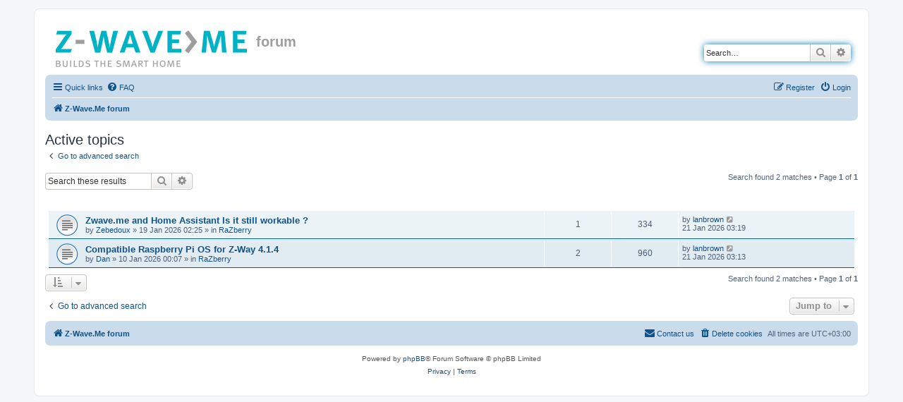

--- FILE ---
content_type: text/html; charset=UTF-8
request_url: https://forum.z-wave.me/search.php?search_id=active_topics&sid=2bae71f1650b0375bdb051c8c1aa65fd
body_size: 4495
content:
<!DOCTYPE html>
<html dir="ltr" lang="en-gb">
<head>
<meta charset="utf-8" />
<meta http-equiv="X-UA-Compatible" content="IE=edge">
<meta name="viewport" content="width=device-width, initial-scale=1" />

<title>forum - Active topics</title>

	<link rel="alternate" type="application/atom+xml" title="Feed - forum" href="/app.php/feed?sid=4caacd6164b07797c9057d9e1c53efbc">			<link rel="alternate" type="application/atom+xml" title="Feed - New Topics" href="/app.php/feed/topics?sid=4caacd6164b07797c9057d9e1c53efbc">				

<!--
	phpBB style name: prosilver
	Based on style:   prosilver (this is the default phpBB3 style)
	Original author:  Tom Beddard ( http://www.subBlue.com/ )
	Modified by:
-->

<link href="./assets/css/font-awesome.min.css?assets_version=23" rel="stylesheet">
<link href="./styles/prosilver/theme/stylesheet.css?assets_version=23" rel="stylesheet">
<link href="./styles/prosilver/theme/en/stylesheet.css?assets_version=23" rel="stylesheet">




<!--[if lte IE 9]>
	<link href="./styles/prosilver/theme/tweaks.css?assets_version=23" rel="stylesheet">
<![endif]-->





</head>
<body id="phpbb" class="nojs notouch section-search ltr ">


<div id="wrap" class="wrap">
	<a id="top" class="top-anchor" accesskey="t"></a>
	<div id="page-header">
		<div class="headerbar" role="banner">
					<div class="inner">

			<div id="site-description" class="site-description">
				<a id="logo" class="logo" href="./index.php?sid=4caacd6164b07797c9057d9e1c53efbc" title="Z-Wave.Me forum"><span class="site_logo"></span></a>
				<h1>forum</h1>
				<p></p>
				<p class="skiplink"><a href="#start_here">Skip to content</a></p>
			</div>

									<div id="search-box" class="search-box search-header" role="search">
				<form action="./search.php?sid=4caacd6164b07797c9057d9e1c53efbc" method="get" id="search">
				<fieldset>
					<input name="keywords" id="keywords" type="search" maxlength="128" title="Search for keywords" class="inputbox search tiny" size="20" value="" placeholder="Search…" />
					<button class="button button-search" type="submit" title="Search">
						<i class="icon fa-search fa-fw" aria-hidden="true"></i><span class="sr-only">Search</span>
					</button>
					<a href="./search.php?sid=4caacd6164b07797c9057d9e1c53efbc" class="button button-search-end" title="Advanced search">
						<i class="icon fa-cog fa-fw" aria-hidden="true"></i><span class="sr-only">Advanced search</span>
					</a>
					<input type="hidden" name="sid" value="4caacd6164b07797c9057d9e1c53efbc" />

				</fieldset>
				</form>
			</div>
						
			</div>
					</div>
				<div class="navbar" role="navigation">
	<div class="inner">

	<ul id="nav-main" class="nav-main linklist" role="menubar">

		<li id="quick-links" class="quick-links dropdown-container responsive-menu" data-skip-responsive="true">
			<a href="#" class="dropdown-trigger">
				<i class="icon fa-bars fa-fw" aria-hidden="true"></i><span>Quick links</span>
			</a>
			<div class="dropdown">
				<div class="pointer"><div class="pointer-inner"></div></div>
				<ul class="dropdown-contents" role="menu">
					
											<li class="separator"></li>
																									<li>
								<a href="./search.php?search_id=unanswered&amp;sid=4caacd6164b07797c9057d9e1c53efbc" role="menuitem">
									<i class="icon fa-file-o fa-fw icon-gray" aria-hidden="true"></i><span>Unanswered topics</span>
								</a>
							</li>
							<li>
								<a href="./search.php?search_id=active_topics&amp;sid=4caacd6164b07797c9057d9e1c53efbc" role="menuitem">
									<i class="icon fa-file-o fa-fw icon-blue" aria-hidden="true"></i><span>Active topics</span>
								</a>
							</li>
							<li class="separator"></li>
							<li>
								<a href="./search.php?sid=4caacd6164b07797c9057d9e1c53efbc" role="menuitem">
									<i class="icon fa-search fa-fw" aria-hidden="true"></i><span>Search</span>
								</a>
							</li>
					
										<li class="separator"></li>

									</ul>
			</div>
		</li>

				<li data-skip-responsive="true">
			<a href="/app.php/help/faq?sid=4caacd6164b07797c9057d9e1c53efbc" rel="help" title="Frequently Asked Questions" role="menuitem">
				<i class="icon fa-question-circle fa-fw" aria-hidden="true"></i><span>FAQ</span>
			</a>
		</li>
						
			<li class="rightside"  data-skip-responsive="true">
			<a href="./ucp.php?mode=login&amp;sid=4caacd6164b07797c9057d9e1c53efbc" title="Login" accesskey="x" role="menuitem">
				<i class="icon fa-power-off fa-fw" aria-hidden="true"></i><span>Login</span>
			</a>
		</li>
					<li class="rightside" data-skip-responsive="true">
				<a href="./ucp.php?mode=register&amp;sid=4caacd6164b07797c9057d9e1c53efbc" role="menuitem">
					<i class="icon fa-pencil-square-o  fa-fw" aria-hidden="true"></i><span>Register</span>
				</a>
			</li>
						</ul>

	<ul id="nav-breadcrumbs" class="nav-breadcrumbs linklist navlinks" role="menubar">
				
		
		<li class="breadcrumbs" itemscope itemtype="https://schema.org/BreadcrumbList">

			
							<span class="crumb" itemtype="https://schema.org/ListItem" itemprop="itemListElement" itemscope><a itemprop="item" href="./index.php?sid=4caacd6164b07797c9057d9e1c53efbc" accesskey="h" data-navbar-reference="index"><i class="icon fa-home fa-fw"></i><span itemprop="name">Z-Wave.Me forum</span></a><meta itemprop="position" content="1" /></span>

			
					</li>

		
					<li class="rightside responsive-search">
				<a href="./search.php?sid=4caacd6164b07797c9057d9e1c53efbc" title="View the advanced search options" role="menuitem">
					<i class="icon fa-search fa-fw" aria-hidden="true"></i><span class="sr-only">Search</span>
				</a>
			</li>
			</ul>

	</div>
</div>
	</div>

	
	<a id="start_here" class="anchor"></a>
	<div id="page-body" class="page-body" role="main">
		
		

<h2 class="searchresults-title">Active topics</h2>

	<p class="advanced-search-link">
		<a class="arrow-left" href="./search.php?sid=4caacd6164b07797c9057d9e1c53efbc" title="Advanced search">
			<i class="icon fa-angle-left fa-fw icon-black" aria-hidden="true"></i><span>Go to advanced search</span>
		</a>
	</p>


	<div class="action-bar bar-top">

			<div class="search-box" role="search">
			<form method="post" action="./search.php?st=7&amp;sk=t&amp;sd=d&amp;sr=topics&amp;sid=4caacd6164b07797c9057d9e1c53efbc&amp;search_id=active_topics">
			<fieldset>
				<input class="inputbox search tiny" type="search" name="add_keywords" id="add_keywords" value="" placeholder="Search these results" />
				<button class="button button-search" type="submit" title="Search">
					<i class="icon fa-search fa-fw" aria-hidden="true"></i><span class="sr-only">Search</span>
				</button>
				<a href="./search.php?sid=4caacd6164b07797c9057d9e1c53efbc" class="button button-search-end" title="Advanced search">
					<i class="icon fa-cog fa-fw" aria-hidden="true"></i><span class="sr-only">Advanced search</span>
				</a>
			</fieldset>
			</form>
		</div>
	
		
		<div class="pagination">
						Search found 2 matches
							 &bull; Page <strong>1</strong> of <strong>1</strong>
					</div>
	</div>


		<div class="forumbg">

		<div class="inner">
		<ul class="topiclist">
			<li class="header">
				<dl class="row-item">
					<dt><div class="list-inner">Topics</div></dt>
					<dd class="posts">Replies</dd>
					<dd class="views">Views</dd>
					<dd class="lastpost"><span>Last post</span></dd>
				</dl>
			</li>
		</ul>
		<ul class="topiclist topics">

								<li class="row bg1">
				<dl class="row-item topic_read">
					<dt title="There are no new unread posts for this topic.">
												<div class="list-inner">
																					<a href="./viewtopic.php?f=3422&amp;t=36170&amp;sid=4caacd6164b07797c9057d9e1c53efbc" class="topictitle">Zwave.me and Home Assistant Is it still workable ?</a>
																												<br />
							
															<div class="responsive-show" style="display: none;">
									Last post by <a href="./memberlist.php?mode=viewprofile&amp;u=574074&amp;sid=4caacd6164b07797c9057d9e1c53efbc" class="username">lanbrown</a> &laquo; <a href="./viewtopic.php?f=3422&amp;t=36170&amp;p=100204&amp;sid=4caacd6164b07797c9057d9e1c53efbc#p100204" title="Go to last post"><time datetime="2026-01-21T00:19:07+00:00">21 Jan 2026 03:19</time></a>
									<br />Posted in <a href="./viewforum.php?f=3422&amp;sid=4caacd6164b07797c9057d9e1c53efbc">RaZberry</a>
								</div>
							<span class="responsive-show left-box" style="display: none;">Replies: <strong>1</strong></span>							
							<div class="responsive-hide left-box">
																																by <a href="./memberlist.php?mode=viewprofile&amp;u=574357&amp;sid=4caacd6164b07797c9057d9e1c53efbc" class="username">Zebedoux</a> &raquo; <time datetime="2026-01-18T23:25:44+00:00">19 Jan 2026 02:25</time> &raquo; in <a href="./viewforum.php?f=3422&amp;sid=4caacd6164b07797c9057d9e1c53efbc">RaZberry</a>
															</div>

							
													</div>
					</dt>
					<dd class="posts">1 <dfn>Replies</dfn></dd>
					<dd class="views">334 <dfn>Views</dfn></dd>
					<dd class="lastpost">
						<span><dfn>Last post </dfn>by <a href="./memberlist.php?mode=viewprofile&amp;u=574074&amp;sid=4caacd6164b07797c9057d9e1c53efbc" class="username">lanbrown</a>															<a href="./viewtopic.php?f=3422&amp;t=36170&amp;p=100204&amp;sid=4caacd6164b07797c9057d9e1c53efbc#p100204" title="Go to last post">
									<i class="icon fa-external-link-square fa-fw icon-lightgray icon-md" aria-hidden="true"></i><span class="sr-only"></span>
								</a>
														<br /><time datetime="2026-01-21T00:19:07+00:00">21 Jan 2026 03:19</time>
						</span>
					</dd>
				</dl>
			</li>
											<li class="row bg2">
				<dl class="row-item topic_read">
					<dt title="There are no new unread posts for this topic.">
												<div class="list-inner">
																					<a href="./viewtopic.php?f=3422&amp;t=36169&amp;sid=4caacd6164b07797c9057d9e1c53efbc" class="topictitle">Compatible Raspberry Pi OS for Z-Way 4.1.4</a>
																												<br />
							
															<div class="responsive-show" style="display: none;">
									Last post by <a href="./memberlist.php?mode=viewprofile&amp;u=574074&amp;sid=4caacd6164b07797c9057d9e1c53efbc" class="username">lanbrown</a> &laquo; <a href="./viewtopic.php?f=3422&amp;t=36169&amp;p=100203&amp;sid=4caacd6164b07797c9057d9e1c53efbc#p100203" title="Go to last post"><time datetime="2026-01-21T00:13:50+00:00">21 Jan 2026 03:13</time></a>
									<br />Posted in <a href="./viewforum.php?f=3422&amp;sid=4caacd6164b07797c9057d9e1c53efbc">RaZberry</a>
								</div>
							<span class="responsive-show left-box" style="display: none;">Replies: <strong>2</strong></span>							
							<div class="responsive-hide left-box">
																																by <a href="./memberlist.php?mode=viewprofile&amp;u=571792&amp;sid=4caacd6164b07797c9057d9e1c53efbc" class="username">Dan</a> &raquo; <time datetime="2026-01-09T21:07:38+00:00">10 Jan 2026 00:07</time> &raquo; in <a href="./viewforum.php?f=3422&amp;sid=4caacd6164b07797c9057d9e1c53efbc">RaZberry</a>
															</div>

							
													</div>
					</dt>
					<dd class="posts">2 <dfn>Replies</dfn></dd>
					<dd class="views">960 <dfn>Views</dfn></dd>
					<dd class="lastpost">
						<span><dfn>Last post </dfn>by <a href="./memberlist.php?mode=viewprofile&amp;u=574074&amp;sid=4caacd6164b07797c9057d9e1c53efbc" class="username">lanbrown</a>															<a href="./viewtopic.php?f=3422&amp;t=36169&amp;p=100203&amp;sid=4caacd6164b07797c9057d9e1c53efbc#p100203" title="Go to last post">
									<i class="icon fa-external-link-square fa-fw icon-lightgray icon-md" aria-hidden="true"></i><span class="sr-only"></span>
								</a>
														<br /><time datetime="2026-01-21T00:13:50+00:00">21 Jan 2026 03:13</time>
						</span>
					</dd>
				</dl>
			</li>
							</ul>

		</div>
	</div>
	

<div class="action-bar bottom">
		<form method="post" action="./search.php?st=7&amp;sk=t&amp;sd=d&amp;sr=topics&amp;sid=4caacd6164b07797c9057d9e1c53efbc&amp;search_id=active_topics">
		<div class="dropdown-container dropdown-container-left dropdown-button-control sort-tools">
	<span title="Display and sorting options" class="button button-secondary dropdown-trigger dropdown-select">
		<i class="icon fa-sort-amount-asc fa-fw" aria-hidden="true"></i>
		<span class="caret"><i class="icon fa-sort-down fa-fw" aria-hidden="true"></i></span>
	</span>
	<div class="dropdown hidden">
		<div class="pointer"><div class="pointer-inner"></div></div>
		<div class="dropdown-contents">
			<fieldset class="display-options">
							<label>Display: <select name="st" id="st"><option value="0">All results</option><option value="1">1 day</option><option value="7" selected="selected">7 days</option><option value="14">2 weeks</option><option value="30">1 month</option><option value="90">3 months</option><option value="180">6 months</option><option value="365">1 year</option></select></label>
								<hr class="dashed" />
				<input type="submit" class="button2" name="sort" value="Go" />
						</fieldset>
		</div>
	</div>
</div>
	</form>
		
	<div class="pagination">
		Search found 2 matches
					 &bull; Page <strong>1</strong> of <strong>1</strong>
			</div>
</div>


<div class="action-bar actions-jump">
		<p class="jumpbox-return">
		<a class="left-box arrow-left" href="./search.php?sid=4caacd6164b07797c9057d9e1c53efbc" title="Advanced search" accesskey="r">
			<i class="icon fa-angle-left fa-fw icon-black" aria-hidden="true"></i><span>Go to advanced search</span>
		</a>
	</p>
	
		<div class="jumpbox dropdown-container dropdown-container-right dropdown-up dropdown-left dropdown-button-control" id="jumpbox">
			<span title="Jump to" class="button button-secondary dropdown-trigger dropdown-select">
				<span>Jump to</span>
				<span class="caret"><i class="icon fa-sort-down fa-fw" aria-hidden="true"></i></span>
			</span>
		<div class="dropdown">
			<div class="pointer"><div class="pointer-inner"></div></div>
			<ul class="dropdown-contents">
																				<li><a href="./viewforum.php?f=3417&amp;sid=4caacd6164b07797c9057d9e1c53efbc" class="jumpbox-forum-link"> <span> Official announcements</span></a></li>
																<li><a href="./viewforum.php?f=3418&amp;sid=4caacd6164b07797c9057d9e1c53efbc" class="jumpbox-cat-link"> <span> General discussion</span></a></li>
																<li><a href="./viewforum.php?f=3419&amp;sid=4caacd6164b07797c9057d9e1c53efbc" class="jumpbox-sub-link"><span class="spacer"></span> <span>&#8627; &nbsp; Discussions in English</span></a></li>
																<li><a href="./viewforum.php?f=3420&amp;sid=4caacd6164b07797c9057d9e1c53efbc" class="jumpbox-sub-link"><span class="spacer"></span> <span>&#8627; &nbsp; Diskussion in Deutsch</span></a></li>
																<li><a href="./viewforum.php?f=3426&amp;sid=4caacd6164b07797c9057d9e1c53efbc" class="jumpbox-sub-link"><span class="spacer"></span> <span>&#8627; &nbsp; Discussioni in italiano</span></a></li>
																<li><a href="./viewforum.php?f=3429&amp;sid=4caacd6164b07797c9057d9e1c53efbc" class="jumpbox-sub-link"><span class="spacer"></span> <span>&#8627; &nbsp; Discussions en Francais</span></a></li>
																<li><a href="./viewforum.php?f=3421&amp;sid=4caacd6164b07797c9057d9e1c53efbc" class="jumpbox-sub-link"><span class="spacer"></span> <span>&#8627; &nbsp; Обсуждение на русском / Discussions in Russian</span></a></li>
																<li><a href="./viewforum.php?f=3428&amp;sid=4caacd6164b07797c9057d9e1c53efbc" class="jumpbox-sub-link"><span class="spacer"></span> <span>&#8627; &nbsp; 中文讨论区/Discussions in Chinese</span></a></li>
																<li><a href="./viewforum.php?f=3422&amp;sid=4caacd6164b07797c9057d9e1c53efbc" class="jumpbox-forum-link"> <span> RaZberry</span></a></li>
																<li><a href="./viewforum.php?f=3427&amp;sid=4caacd6164b07797c9057d9e1c53efbc" class="jumpbox-forum-link"> <span> Z-Uno</span></a></li>
																<li><a href="./viewforum.php?f=3423&amp;sid=4caacd6164b07797c9057d9e1c53efbc" class="jumpbox-forum-link"> <span> Device specific</span></a></li>
																<li><a href="./viewforum.php?f=3424&amp;sid=4caacd6164b07797c9057d9e1c53efbc" class="jumpbox-forum-link"> <span> Recipes</span></a></li>
																<li><a href="./viewforum.php?f=3425&amp;sid=4caacd6164b07797c9057d9e1c53efbc" class="jumpbox-forum-link"> <span> Todo for the software</span></a></li>
											</ul>
		</div>
	</div>

	</div>

			</div>


<div id="page-footer" class="page-footer" role="contentinfo">
	<div class="navbar" role="navigation">
	<div class="inner">

	<ul id="nav-footer" class="nav-footer linklist" role="menubar">
		<li class="breadcrumbs">
									<span class="crumb"><a href="./index.php?sid=4caacd6164b07797c9057d9e1c53efbc" data-navbar-reference="index"><i class="icon fa-home fa-fw" aria-hidden="true"></i><span>Z-Wave.Me forum</span></a></span>					</li>
		
				<li class="rightside">All times are <span title="UTC+3">UTC+03:00</span></li>
							<li class="rightside">
				<a href="./ucp.php?mode=delete_cookies&amp;sid=4caacd6164b07797c9057d9e1c53efbc" data-ajax="true" data-refresh="true" role="menuitem">
					<i class="icon fa-trash fa-fw" aria-hidden="true"></i><span>Delete cookies</span>
				</a>
			</li>
																<li class="rightside" data-last-responsive="true">
				<a href="./memberlist.php?mode=contactadmin&amp;sid=4caacd6164b07797c9057d9e1c53efbc" role="menuitem">
					<i class="icon fa-envelope fa-fw" aria-hidden="true"></i><span>Contact us</span>
				</a>
			</li>
			</ul>

	</div>
</div>

	<div class="copyright">
				<p class="footer-row">
			<span class="footer-copyright">Powered by <a href="https://www.phpbb.com/">phpBB</a>&reg; Forum Software &copy; phpBB Limited</span>
		</p>
						<p class="footer-row" role="menu">
			<a class="footer-link" href="./ucp.php?mode=privacy&amp;sid=4caacd6164b07797c9057d9e1c53efbc" title="Privacy" role="menuitem">
				<span class="footer-link-text">Privacy</span>
			</a>
			|
			<a class="footer-link" href="./ucp.php?mode=terms&amp;sid=4caacd6164b07797c9057d9e1c53efbc" title="Terms" role="menuitem">
				<span class="footer-link-text">Terms</span>
			</a>
		</p>
					</div>

	<div id="darkenwrapper" class="darkenwrapper" data-ajax-error-title="AJAX error" data-ajax-error-text="Something went wrong when processing your request." data-ajax-error-text-abort="User aborted request." data-ajax-error-text-timeout="Your request timed out; please try again." data-ajax-error-text-parsererror="Something went wrong with the request and the server returned an invalid reply.">
		<div id="darken" class="darken">&nbsp;</div>
	</div>

	<div id="phpbb_alert" class="phpbb_alert" data-l-err="Error" data-l-timeout-processing-req="Request timed out.">
		<a href="#" class="alert_close">
			<i class="icon fa-times-circle fa-fw" aria-hidden="true"></i>
		</a>
		<h3 class="alert_title">&nbsp;</h3><p class="alert_text"></p>
	</div>
	<div id="phpbb_confirm" class="phpbb_alert">
		<a href="#" class="alert_close">
			<i class="icon fa-times-circle fa-fw" aria-hidden="true"></i>
		</a>
		<div class="alert_text"></div>
	</div>
</div>

</div>

<div>
	<a id="bottom" class="anchor" accesskey="z"></a>
	</div>

<script src="./assets/javascript/jquery.min.js?assets_version=23"></script>
<script src="./assets/javascript/core.js?assets_version=23"></script>


<script type="text/javascript">
(function($) {  // Avoid conflicts with other libraries

'use strict';
	
	phpbb.addAjaxCallback('reporttosfs', function(data) {
		if (data.postid !== "undefined") {
			$('#sfs' + data.postid).hide();
			phpbb.closeDarkenWrapper(5000);
		}
	});

})(jQuery);
</script>
<script src="./styles/prosilver/template/forum_fn.js?assets_version=23"></script>
<script src="./styles/prosilver/template/ajax.js?assets_version=23"></script>



</body>
</html>
